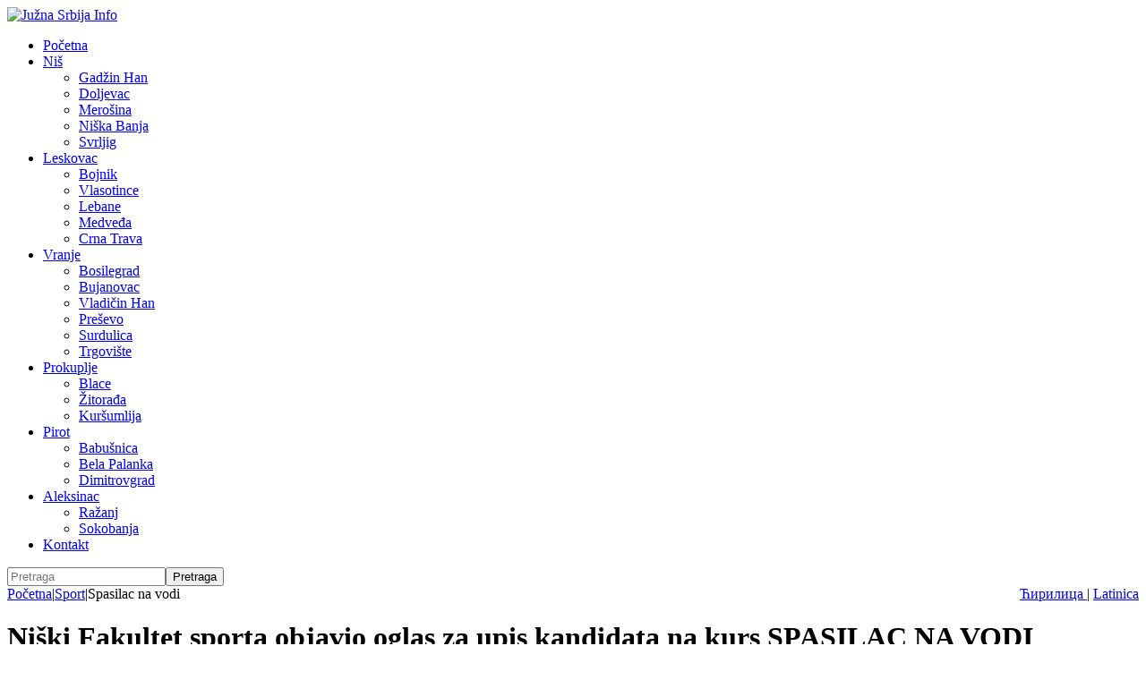

--- FILE ---
content_type: text/html; charset=utf-8
request_url: https://www.juznasrbija.info/lat/sport/niski-fakultet-sporta-objavio-oglas-za-upis-kandidata-na-kurs-spasilac-na-vodi.html
body_size: 14190
content:
<!doctype html><html xmlns:og="http://ogp.me/ns#" xmlns:fb="http://www.facebook.com/2008/fbml"><head><title>Niški Fakultet sporta objavio oglas za upis kandidata na kurs SPASILAC NA VODI | Južna Srbija Info</title><base data-url="https://www.juznasrbija.info/" data-url-view="https://www.juznasrbija.info/lat/" data-url-static="https://static.juznasrbija.info/" data-url-external="" data-domain="www.juznasrbija.info" data-request-uri="lat/sport/niski-fakultet-sporta-objavio-oglas-za-upis-kandidata-na-kurs-spasilac-na-vodi.html"/><meta http-equiv="Content-Type" content="text/html; charset=utf-8"/><meta http-equiv="content-language" content="rs"><meta name="title" content="Niški Fakultet sporta objavio oglas za upis kandidata na kurs SPASILAC NA VODI"><meta name="description" content="Fakultet sporta i fizičkog vaspitanja u Nišu objaio je oglas za upis kandidata na kurs za sticanje zvanja SPASILAC NA VODI kao i kandidata za obnovu ranije&hellip;"><meta name="keywords" content="Niš, plivanje, Fakultet sporta i fizičkog vaspitanja, spasilac na vodi" /><meta name="robots" content="index, follow" /><!--if:gwt_verify--><meta name="google-site-verification" content="Olkogf734_D8de2XBRW76qvqeLwGdw0KHbknlIhXpok" /><!--/if:gwt_verify--><meta name="generator" content="Hannibal CMS" /><meta name="author" content="Južna Srbija Info" /><meta name="viewport" content="width=device-width, initial-scale=1.0"/><meta property="og:title" content="Niški Fakultet sporta objavio oglas za upis kandidata na kurs SPASILAC NA VODI" /><meta property="og:type" content="article" /><meta property="og:url" content="https://www.juznasrbija.info/lat/sport/niski-fakultet-sporta-objavio-oglas-za-upis-kandidata-na-kurs-spasilac-na-vodi.html" /><!--if:image--><meta property="og:image" content="https://static.juznasrbija.info/files/spasilac_23.jpg" /><!--/if:image--><meta property="og:site_name" content="Južna Srbija Info" /><meta property="og:description" content="Fakultet sporta i fizičkog vaspitanja u Nišu objaio je oglas za upis kandidata na kurs za sticanje zvanja SPASILAC NA VODI kao i kandidata za obnovu ranije&hellip;" /><meta property="og:locale" content="sr_RS"/><meta property="fb:app_id" content="174456185924191"/><meta property="fb:pages" content="101681209903978" /><meta property="article:publisher" content="https://www.facebook.com/juznasrbija.stranica"/><meta property="article:published_time" content="2023-01-28T17:05:46+01:00"/><!--if:modified_time--><meta property="og:updated_time" content="2023-01-28T17:09:29+01:00"/><meta property="article:modified_time" content="2023-01-28T17:09:29+01:00"/><!--/if:modified_time--><meta name="twitter:card" content="summary_large_image"><meta name="twitter:site" content="@juznasrbija"><meta name="twitter:title" content="Niški Fakultet sporta objavio oglas za upis kandidata na kurs SPASILAC NA VODI"><meta name="twitter:description" content="Fakultet sporta i fizičkog vaspitanja u Nišu objaio je oglas za upis kandidata na kurs za sticanje zvanja SPASILAC NA VODI kao i kandidata za obnovu ranije&hellip;"><!--if:image--><meta name="twitter:image" content="https://static.juznasrbija.info/files/spasilac_23.jpg" /><!--/if:image--><link rel="dns-prefetch" href="//code.jquery.com"><link rel="dns-prefetch" href="//pagead2.googlesyndication.com"><link rel="dns-prefetch" href="//connect.facebook.net"><link rel="dns-prefetch" href="//platform.twitter.com"><link rel="dns-prefetch" href="//www.google-analytics.com"><link rel="alternate" type="application/rss+xml" title="RSS" href="http://feeds.feedburner.com/juznasrbija" /><link rel="alternate" type="application/rss+xml" title="RSS latinica" href="http://feeds.feedburner.com/juznasrbija/KIeF" /><!--if:shorturl--><link rel="shorturl" href="http://juznasrbija.com/bjM4MDY3"/><!--/if:shorturl--><link rel="shortcut icon" type="image/x-icon" href="https://static.juznasrbija.info/favicon.ico" /><link rel="apple-touch-icon" sizes="180x180" href="https://static.juznasrbija.info/images/apple-touch-icon.png"><link rel="icon" type="image/png" sizes="32x32" href="https://static.juznasrbija.info/images/favicon-32x32.png"><link rel="icon" type="image/png" sizes="16x16" href="https://static.juznasrbija.info/images/favicon-16x16.png"><!--ifnot:debug--><link rel="stylesheet" href="https://static.juznasrbija.info/css/css.min.css?v2021"/><!--/ifnot:debug--><!--if:grecaptchakey--><script src='https://www.google.com/recaptcha/api.js'></script><!--/if:grecaptchakey--><script async src="//pagead2.googlesyndication.com/pagead/js/adsbygoogle.js"></script><script>
		(adsbygoogle = window.adsbygoogle || []).push({google_ad_client: "ca-pub-0978109494917247", enable_page_level_ads: true});
		</script></head><body id="bodysport" data-per-page="10" class="cover "><div id="wrapper"><a id="top" accesskey="t"></a><header><a href="https://www.juznasrbija.info/lat/" id="header_img_link"><picture><source media="(min-width: 420px)" srcset="https://static.juznasrbija.info/images/header3.jpg"><img src="https://static.juznasrbija.info/images/header3small.jpg" alt="Južna Srbija Info"></picture></a><div id="burger"><a><span></span></a></div><div><!--box_sections--><nav><ul id="boxSection"><li><a href="https://www.juznasrbija.info/lat/" rel="navmenu1" title="Južna Srbija Info, vesti iz južne Srbije, informacije, politika, sport, turizam, zabava, oglasi, recepti, Niš, Leskovac, Vranje, Pirot, Prokuplje, Aleksinac" accesskey="0">Početna</a></li><li><a href="https://www.juznasrbija.info/lat/tag/nis.html" rel="navmenu24" title="Niš, vesti iz Niša, niške vesti" accesskey="1">Niš</a><!--if:drop_list--><ul><li class="mnu_gadzin-han"><a href="https://www.juznasrbija.info/lat/tag/gadzinhan.html">Gadžin Han</a></li><li class="mnu_doljevac"><a href="https://www.juznasrbija.info/lat/tag/doljevac.html">Doljevac</a></li><li class="mnu_merosina"><a href="https://www.juznasrbija.info/lat/tag/merosina.html">Merošina</a></li><li class="mnu_niska-banja"><a href="https://www.juznasrbija.info/tag/niskabanja.html">Niška Banja</a></li><li class="mnu_svrljig"><a href="https://www.juznasrbija.info/lat/tag/svrljig.html">Svrljig</a></li></ul><!--/if:drop_list--></li><li><a href="https://www.juznasrbija.info/lat/tag/leskovac.html" rel="navmenu25" title="vesti iz Leskovca, leskovačke vesti" accesskey="2">Leskovac</a><!--if:drop_list--><ul><li class="mnu_bojnik"><a href="https://www.juznasrbija.info/lat/tag/bojnik.html">Bojnik</a></li><li class="mnu_vlasotince"><a href="https://www.juznasrbija.info/lat/tag/vlasotince.html">Vlasotince</a></li><li class="mnu_lebane"><a href="https://www.juznasrbija.info/lat/tag/lebane.html">Lebane</a></li><li class="mnu_medveda"><a href="https://www.juznasrbija.info/lat/tag/medvedja.html">Medveđa</a></li><li class="mnu_crna-trava"><a href="https://www.juznasrbija.info/lat/tag/crnatrava.html">Crna Trava</a></li></ul><!--/if:drop_list--></li><li><a href="https://www.juznasrbija.info/lat/tag/vranje.html" rel="navmenu26" title="vesti iz Vranja, vranjske, vranjanske" accesskey="3">Vranje</a><!--if:drop_list--><ul><li class="mnu_bosilegrad"><a href="https://www.juznasrbija.info/lat/tag/bosilegrad.html">Bosilegrad</a></li><li class="mnu_bujanovac"><a href="https://www.juznasrbija.info/lat/tag/bujanovac.html">Bujanovac</a></li><li class="mnu_vladicin-han"><a href="https://www.juznasrbija.info/lat/tag/vladicinhan.html">Vladičin Han</a></li><li class="mnu_presevo"><a href="https://www.juznasrbija.info/lat/tag/presevo.html">Preševo</a></li><li class="mnu_surdulica"><a href="https://www.juznasrbija.info/lat/tag/surdulica.html">Surdulica</a></li><li class="mnu_trgoviste"><a href="https://www.juznasrbija.info/lat/tag/trgoviste.html">Trgovište</a></li></ul><!--/if:drop_list--></li><li><a href="https://www.juznasrbija.info/lat/tag/prokuplje.html" rel="navmenu27" title="vesti iz Prokuplja, prokupačke vesti" accesskey="4">Prokuplje</a><!--if:drop_list--><ul><li class="mnu_blace"><a href="https://www.juznasrbija.info/lat/tag/blace.html">Blace</a></li><li class="mnu_zitorada"><a href="https://www.juznasrbija.info/lat/tag/zitoradja.html">Žitorađa</a></li><li class="mnu_kursumlija"><a href="https://www.juznasrbija.info/lat/tag/kursumlija.html">Kuršumlija</a></li></ul><!--/if:drop_list--></li><li><a href="https://www.juznasrbija.info/lat/tag/pirot.html" rel="navmenu28" title="vesti iz Pirota, pirotske, piroćanske" accesskey="5">Pirot</a><!--if:drop_list--><ul><li class="mnu_babusnica"><a href="https://www.juznasrbija.info/lat/tag/babusnica.html">Babušnica</a></li><li class="mnu_bela-palanka"><a href="https://www.juznasrbija.info/lat/tag/belapalanka.html">Bela Palanka</a></li><li class="mnu_dimitrovgrad"><a href="https://www.juznasrbija.info/lat/tag/dimitrovgrad.html">Dimitrovgrad</a></li></ul><!--/if:drop_list--></li><li><a href="https://www.juznasrbija.info/lat/tag/aleksinac.html" rel="navmenu29" title="vesti iz Aleksinca, aleksinačke" accesskey="6">Aleksinac</a><!--if:drop_list--><ul><li class="mnu_razanj"><a href="https://www.juznasrbija.info/lat/tag/razanj.html">Ražanj</a></li><li class="mnu_sokobanja"><a href="https://www.juznasrbija.info/lat/tag/sokobanja.html">Sokobanja</a></li></ul><!--/if:drop_list--></li><li><a href="https://www.juznasrbija.info/lat/kontakt.html" rel="navmenu21" title="" accesskey="7">Kontakt</a></li></ul></nav><!-- cached Mon, 26 Jan 2026 08:21:36 +0100 --></div><div id="search"><!--box_search--><form action="https://www.juznasrbija.info/" method="get" id="boxSearch"><input type="hidden" name="action" value="search" /><input type="search" name="search" id="search_field" required="required" placeholder="Pretraga" /><input type="submit" value="Pretraga" /></form><script type="application/ld+json">{"@context": "http://schema.org","@type": "WebSite","url": "https://www.juznasrbija.info/lat/",
"potentialAction": {"@type": "SearchAction",
"target": "https://www.juznasrbija.info/lat/?action=search&search={search_term_string}","query-input": "required name=search_term_string"}}
</script></div><div id="top_bar"><span id="lang_bar" style="float:right"><a href="https://www.juznasrbija.info/sport/niski-fakultet-sporta-objavio-oglas-za-upis-kandidata-na-kurs-spasilac-na-vodi.html" data-raw="?view=cir&amp;action=news&amp;id=niski-fakultet-sporta-objavio-oglas-za-upis-kandidata-na-kurs-spasilac-na-vodi&amp;category=sport" hreflang="sr-Cyrl-rs" class="cir" title="Ćirilica"> &#1035;&#1080;&#1088;&#1080;&#1083;&#1080;&#1094;&#1072; </a> |
						<a href="https://www.juznasrbija.info/lat/sport/niski-fakultet-sporta-objavio-oglas-za-upis-kandidata-na-kurs-spasilac-na-vodi.html" data-raw="?view=lat&amp;action=news&amp;id=niski-fakultet-sporta-objavio-oglas-za-upis-kandidata-na-kurs-spasilac-na-vodi&amp;category=sport" hreflang="sr-Latn-rs" class="lat"> Latinica </a></span><div id="breadcrumb"><div class="breadcrumb"><a href="https://www.juznasrbija.info/lat/">Početna</a><span class="divider">|</span><a href="https://www.juznasrbija.info/lat/sport/">Sport</a><span class="divider">|</span><span>Spasilac na vodi</span></div><script type="application/ld+json">{"@context": "https://schema.org","@type": "BreadcrumbList","itemListElement": [{"@type": "ListItem", "position": 1, "name": "Sport", "item": "https://www.juznasrbija.info/lat/sport/"},{"@type": "ListItem", "position": 2, "name": "Niški Fakultet sporta objavio oglas za upis kandidata na kurs SPASILAC NA VODI"}]}</script></div></div></header><!--body--><div id="content"><div id="main"><!--news--><h1>Niški Fakultet sporta objavio oglas za upis kandidata na kurs SPASILAC NA VODI</h1><div class="boxes"><div align="right"><!-- a onclick="printSpecial();"><img src="https://www.juznasrbija.info/images/icon_print.jpg" alt="print" /></a> --><!--if:feed--><a type="application/rss+xml" href="https://www.juznasrbija.info/lat/?action=rss&amp;cid=24" target="_blank"><img src="https://static.juznasrbija.info/images/icon_rss.jpg" alt="rss" title="rss" /></a><!--/if:feed--><!-- AddThis Button BEGIN -><script type="text/javascript">var addthis_pub="gvozden";</script><a href="//www.addthis.com/bookmark.php" onmouseover="return addthis_open(this, '', '[URL]', '[TITLE]')" onmouseout="addthis_close()" onclick="return addthis_sendto()"><img src="//s7.addthis.com/static/btn/sm-plus.gif" width="16" height="16" border="0" alt="Bookmark and Share" style="border:0" /></a><script type="text/javascript" src="//s7.addthis.com/js/152/addthis_widget.js" defer async></script><!-- AddThis Button END --></div><div id="printReady"><p align="right"><em><a href="https://www.juznasrbija.info/lat/tag/nis.html">Niš</a> 28.01.2023. Južna Srbija Info  </em></p><!--if:abstract--><p><strong>Fakultet sporta i fizičkog vaspitanja u Nišu objaio je oglas za upis kandidata na kurs za sticanje zvanja SPASILAC NA VODI kao i kandidata za obnovu ranije stečenih zvanja. Više detalja u tekstu obaveštenja.</strong></p><!--/if:abstract--><div class="white document"><!--if:image_view--><figure><img src="https://static.juznasrbija.info/files/spasilac_23.jpg" alt="Ilustracija" class="image left" id="news_img" /><figcaption>Ilustracija</figcaption></figure><!--/if:image_view--><div><p>Više informacija na linkovima.</p><p><strong><a href="http://www.fsfv.ni.ac.rs/images/spasilac-na-vodi/konkurs_2023/Konkurs-spasioc-na-vodi-januar-2023.pdf">OBAVEŠTENjE</a></strong></p><p><strong><a href="http://www.fsfv.ni.ac.rs/images/spasilac-na-vodi/konkurs_2023/Potrebna-dokumentacija.pdf">PRIJEMNI ISPIT I DOKUMENTACIJA</a></strong></p><p><strong><a href="http://www.fsfv.ni.ac.rs/images/spasilac-na-vodi/konkurs_2023/Prijava-spasilac-na-vodi.pdf">PRIJAVA - SPASILAC NA VODI</a></strong></p><p><strong><a href="http://www.fsfv.ni.ac.rs/images/spasilac-na-vodi/konkurs_2023/Prijava-za-obnovu-zvanja-2023.pdf">PRIJAVA ZA OBNOVU ZVANjA</a></strong></p><p><strong><a href="http://www.fsfv.ni.ac.rs/images/spasilac-na-vodi/konkurs_2023/Uslovi-za-obnovu-zvanja-za-2023.pdf">USLOVI ZA OBNOVU ZVANjA</a></strong></p><p><strong><img alt="" loading="lazy" src="https://static.juznasrbija.info/files/logo_dif_20.jpg" style="width: 333px; height: 333px;" / loading="lazy"></strong></p></div><div style="clear:both"></div></div></div><div style="clear:both"></div><p class="lightText"><!-- Čitanja: 4659 | --></p><p class="keywords"><br/><a href="https://twitter.com/intent/tweet?url=http://juznasrbija.com/bjM4MDY3&text=%D0%A1%D0%BF%D0%B0%D1%81%D0%B8%D0%BB%D0%B0%D1%86+%D0%BD%D0%B0+%D0%B2%D0%BE%D0%B4%D0%B8%0A">#</a>
	&nbsp;
		<!--if:active--><a href="https://www.juznasrbija.info/lat/tag/nis.html">Niš</a><!--/if:active-->
		
	&nbsp;
		
		<!--ifnot:active--><span>plivanje</span><!--/ifnot:active-->
	&nbsp;
		<!--if:active--><a href="https://www.juznasrbija.info/lat/tag/Fakultet sporta i fizičkog vaspitanja.html">Fakultet sporta i fizičkog vaspitanja</a><!--/if:active-->
		
	&nbsp;
		
		<!--ifnot:active--><span>spasilac na vodi</span><!--/ifnot:active--><br/><a href="https://twitter.com/intent/tweet?url=http://juznasrbija.com/bjM4MDY3&text=%D0%A1%D0%BF%D0%B0%D1%81%D0%B8%D0%BB%D0%B0%D1%86+%D0%BD%D0%B0+%D0%B2%D0%BE%D0%B4%D0%B8%0A%0A">@</a></p><a id="comment"></a><ins class="adsbygoogle" style="display:block;background:#fff" data-ad-client="ca-pub-0978109494917247" data-ad-slot="1652257750" data-ad-format="auto"></ins><script>(adsbygoogle = window.adsbygoogle || []).push({});</script><br/><!-- social network start --><a href="https://twitter.com/share" class="twitter-share-button" data-via="juznasrbija" data-text="Niški Fakultet sporta objavio oglas za upis kandidata na kurs SPASILAC NA VODI" data-url="http://juznasrbija.com/bjM4MDY3">Tweet</a><a> &nbsp; </a><div class="fb-like" data-href="https://www.juznasrbija.info/lat/sport/niski-fakultet-sporta-objavio-oglas-za-upis-kandidata-na-kurs-spasilac-na-vodi.html" data-layout="button_count" data-action="like" data-show-faces="false" data-share="true"></div><!-- social network end --><br/></div><br/><!--if:related_news--><ul id="relatedNews"><li><a href="https://www.juznasrbija.info/lat/zdravlje/kroz-pokret-u-vodi-do-prevazilazenja-postkovid-sindroma.html" title="Danas je na Fakultetu sporta i fizičkog vaspitanja u Nišu održan seminar koji je deo PostCovid SWIM projekta, sufinansiran od Evropske unije. Nosilac projekta je Plivački savez Slovenije, dok su članovi projekta Plivački klub „Natator“ iz Zagreba i Fakultet sporta i fizičkog vaspitanja u Nišu, kao domaćin."><img src="https://static.juznasrbija.info/files/_cache/tmb_postcovid_swim_seminar_013.jpg" alt="Kroz pokret u vodi do prevazilaženja postkovid sindroma" width="150"/><br/>Plivanjem do prevazilaženja postkovid sindroma</a><li><a href="https://www.juznasrbija.info/lat/zdravlje/za-brz-psihofizicki-oporavak-postcovid-swim-seminar-na-niskom-fakultetu-sporta.html" title="Na Fakultetu sporta i fizičkog vaspitanja u Nišu biće održan održati seminar koji je deo PostCovid SWIM projekta u petak, 16. 12. 2022. godine sa početkom u 9 časova u amfiteatru Fakulteta."><img src="https://static.juznasrbija.info/files/_cache/tmb_seminar_plivanje._22_kovid.png.jpg" alt="Za brz psihofizički oporavak PostCovid SWIM seminar na niškom Fakultetu sporta" width="150"/><br/>Za brz psihofizički oporavak nakon Kovida</a><li><a href="https://www.juznasrbija.info/lat/sport/plivanje-za-sve-bez-izuztetka-steceno-sznanje-za-osobe-sa-invaliditetom.html" title="Danas je u niškom SC &quot;Čair&quot;, u saradnji sa i velikim angažovanjem profesora Fakulteta sporta i fizičkog vaspitanja u Nišu, praktičnom prikazom naučenog i prompciji APASY dobre prakse iz plivanja, pokazano stečeno znanje iz plivanja za osobe sa invaliditetom u bazenu."><img src="https://static.juznasrbija.info/files/_cache/tmb_plicanj_inv_1_21.png.jpg" alt="Plivanje za sve bez izuzetka - Prikazano stečeno znanje za osobe sa invaliditetom (VIDEO)" width="150"/><br/>Plivanje za sve bez izuztetka</a></ul><!--/if:related_news--><div class="trafex-holder" data-category="sport" style="max-width:100% !important"></div><!--if:latest_in_cat--><ul id="relatedInCat"><li><a href="https://www.juznasrbija.info/lat/sport/nis-domacin-kvalifikacionog-turnira-europe-trophy-u-stonom-tenisu.html" title="U hali „Čair“ u Nišu, od 16. do 18. januara, biće održan kvalifikacioni turnir Europe Trophy, evropskog klupskog takmičenja u stonom tenisu."><img src="https://static.juznasrbija.info/files/_cache/tmb_stoni_tenis_cair_evropa_26.png.jpg" alt="Niš domaćin kvalifikacionog turnira Europe Trophy u stonom tenisu" width="150"/><br/>Evropski stoni tenis stiže u Niš</a><li><a href="https://www.juznasrbija.info/lat/sport/bozicni-turnir-u-sahu-okuplja-mlade-talente-u-nisu.html" title="Dvadeset deveti Božićni turnir u šahu za kadete i omladince biće održan u Nišu u subotu, 4. januara 2026. godine, u prostorijama Dečijeg kulturno-rekreativnog centra u Ulici IX brigade 10."><img src="https://static.juznasrbija.info/files/_cache/tmb_sah-719b00277eb9.jpg" alt="Božićni turnir u šahu okuplja mlade talente u Nišu" width="150"/><br/>Božićni šah okuplja mlade talente u Nišu</a><li><a href="https://www.juznasrbija.info/lat/sport/nis-domacin-futsal-spektakla-srbija-docekuje-spaniju.html" title="Niš će u subotu, 20. decembra, biti domaćin pravog futsal spektakla – reprezentacija Srbije igra protiv moćne Španije, sedmostrukog šampiona Evrope i dvostrukog svetskog prvaka."><img src="https://static.juznasrbija.info/files/_cache/tmb_futsal_25.jpg" alt="Niš domaćin futsal spektakla: Srbija dočekuje Španiju" width="150"/><br/>Niš domaćin futsal spektakla</a></ul><!--/if:latest_in_cat--><script type="application/ld+json">
{"@context":"http://schema.org","@type":"NewsArticle",
"mainEntityOfPage":{"@type":"WebPage","@id":"https://www.juznasrbija.info/lat/sport/niski-fakultet-sporta-objavio-oglas-za-upis-kandidata-na-kurs-spasilac-na-vodi.html"},
"name":"Niški Fakultet sporta objavio oglas za upis kandidata na kurs SPASILAC NA VODI","description":"Fakultet sporta i fizičkog vaspitanja u Nišu objaio je oglas za upis kandidata na kurs za sticanje zvanja SPASILAC NA VODI kao i kandidata za obnovu ranije&hellip;","articleSection":"Sport",
"headline":"Spasilac na vodi","alternativeHeadline":"Niški Fakultet sporta objavio oglas za upis kandidata na kurs SPASILAC NA VODI",
"datePublished":"2023-01-28T17:05:46+01:00","dateCreated":"28.01.2023.","dateModified":"2023-01-28T17:09:29+01:00","dateline":"Niš",
"author":"Južna Srbija Info","publisher":{"@type": "Organization","name":"Centar za istraživanje medijskog prostora (CIMP)","logo":{"@type":"ImageObject","url":"https://static.juznasrbija.info/images/juznasrbija_banner_200x200.jpg"}},
"commentCount": "0","keywords":"Niš, plivanje, Fakultet sporta i fizičkog vaspitanja, spasilac na vodi","thumbnailUrl":"https://static.juznasrbija.info/files/_cache/tmb_spasilac_23.jpg","image": "https://static.juznasrbija.info/files/spasilac_23.jpg"}
</script><br clear="all" /></div><div id="right"><!-- box_categories --><ul id="boxCategory"><li><a href="https://www.juznasrbija.info/lat/vesti/" rel="dropmenucat2" title="Novosti iz Južne Srbije">Novosti</a></li><!--if:drop_menu--><li class="sub"><a href="https://www.juznasrbija.info/lat/vesti/hronika/" title="Hronika">Crna hronika</a></li><li class="sub"><a href="https://www.juznasrbija.info/lat/vesti/politika/" title="">Politika</a></li><!--/if:drop_menu--><li><a href="https://www.juznasrbija.info/lat/drustvo/" rel="dropmenucat25" title="Regionalne vesti">Društvo</a></li><li><a href="https://www.juznasrbija.info/lat/biznis/" rel="dropmenucat4" title="Poslovne informacije i obaveštenja">Ekonomija</a></li><!--if:drop_menu--><li class="sub"><a href="https://www.juznasrbija.info/lat/biznis/poljoprivreda/" title="">Poljoprivreda</a></li><!--/if:drop_menu--><li><a href="https://www.juznasrbija.info/lat/turizam/" rel="dropmenucat23" title="Turistička ponuda juga srbije, seoski turizam">Turizam</a></li><li><a href="https://www.juznasrbija.info/lat/kultura/" rel="dropmenucat17" title="">Kultura</a></li><li><a href="https://www.juznasrbija.info/lat/zabava/" rel="dropmenucat33" title="">Zabava</a></li><li><a href="https://www.juznasrbija.info/lat/saveti/" rel="dropmenucat37" title="">Saveti</a></li><li><a href="https://www.juznasrbija.info/lat/sport/" rel="dropmenucat24" title="">Sport</a></li><li><a href="https://www.juznasrbija.info/lat/zdravlje/" rel="dropmenucat36" title="">Zdravlje</a></li><li><a href="https://www.juznasrbija.info/lat/interview/" rel="dropmenucat34" title="">Intervju</a></li><li><a href="https://www.juznasrbija.info/lat/blog/" rel="dropmenucat6" title="web dnevnici, web blog, kolumne...">Blog</a></li><li><a href="https://www.juznasrbija.info/lat/najave/" rel="dropmenucat3" title="Saopštenja, obaveštenja, najave dešavanja">Obaveštenja</a></li><li><a href="https://www.juznasrbija.info/lat/oglasi/" rel="dropmenucat8" title="Mali oglasi">Oglasi</a></li><!--if:drop_menu--><li class="sub"><a href="https://www.juznasrbija.info/lat/oglasi/nekretnine/" title="Kuće, stanovi, placevi">Nekretnine</a></li><li class="sub"><a href="https://www.juznasrbija.info/lat/oglasi/turisticke-ponude/" title="Turističke ponude">Turističke</a></li><!--/if:drop_menu--></ul><!-- cached Mon, 26 Jan 2026 08:21:36 +0100 --><div class="box"><div class="box-left"><!--box_latest_news--><div id="latest_news" class="box-left box_bg"><h3>Aktuelno</h3><div class="thumb_holder"><img id="latest_news_thumb" src="https://static.juznasrbija.info/files/_cache/ltst_ilustracija_policija_5.jpg" alt="Oteli mladića i tražili novac – uhapšene Nišlije" width="200" /></div><ul class="boxNews"><li><a href="https://www.juznasrbija.info/lat/vesti/hronika/oteli-mladica-i-trazili-novac-uhapsene-nislije.html" title="Oteli mladića i tražili novac – uhapšene Nišlije">Oteli mladića i tražili novac</a></li><li><a href="https://www.juznasrbija.info/lat/vesti/vremenska-prognoza.html" title="Vremenska prognoza: Oblačno, kiša i sunačani periodi">Vremenska prognoza</a></li><li><a href="https://www.juznasrbija.info/lat/drustvo/izabrani-izabrani-dobitnici-svetosavskih-priznanja-u-toplickom-okrugu-toplickom-okrugu.html" title="Izabrani dobitnici Svetosavskih priznanja u Topličkom okrugu Topličkom okrugu">Izabrani dobitnici Svetosavskih priznanja u Toplici</a></li><li><a href="https://www.juznasrbija.info/lat/vesti/hronika/nakon-incidenta-iz-oktobra-uhapsen-osumnjiceni-za-bacanje-bombe-u-nisu.html" title="Nakon incidenta iz oktobra uhapšen osumnjičeni za bacanje bombe u Nišu">Posle oktobarskog incidenta – hapšenje</a></li><li><a href="https://www.juznasrbija.info/lat/vesti/politika/radulovic-o-vlasti-u-medijani-oni-nemaju-kapacitet-za-vodjenje-opstine.html" title="Radulović o vlasti u Medijani: „Oni nemaju kapacitet za vođenje opštine“">Radulović o vlasti u Medijani</a></li><li><a href="https://www.juznasrbija.info/lat/najave/u-susret-savindanu-svetosavska-akademija-u-nisu.html" title="U susret Savindanu: Svetosavska akademija u Nišu">Svetosavska akademija u Domu vojske</a></li><li><a href="https://www.juznasrbija.info/lat/biznis/cene-goriva.html" title="Objavljene nove cene goriva">Cene goriva</a></li><li><a href="https://www.juznasrbija.info/lat/vesti/hronika/uhapsena-blagajnici-specijalne-bolnice-gornja-toponica-zbog-pronevere-uzimala-nob5d4c8cb119f40f91c56.html" title="Uhapšena blagajnica Specijalne bolnice „Gornja Toponica“ zbog pronevere - uzimala novac od penzija pacijenata...">Uzimala novac od penzija pacijenata</a></li><li><a href="https://www.juznasrbija.info/lat/vesti/hronika/afera-baron-odredjen-pritvor-od-30-dana-odborniku-iz-niske-banje-istraga-u-toku.html" title="Afera „Baron“: Određen pritvor od 30 dana odborniku iz Niške Banje, istraga u toku">Određen pritvor odborniku iz Niške Banje</a></li><li><a href="https://www.juznasrbija.info/lat/vesti/iznenada-preminuo-novi-komandant-niske-zandarmerije.html" title="Iznenada preminuo novi komandant niške Žandarmerije">Preminuo pukovnik Bojan Dikić</a></li><li><a href="https://www.juznasrbija.info/lat/zdravlje/ukc-nis-adaptira-prostor-za-novu-operacionu-salu-ortopedije.html" title="UKC Niš adaptira prostor za novu operacionu salu ortopedije">Nova sala za ortopediju u UKC Niš</a></li><li><a href="https://www.juznasrbija.info/lat/najave/slobodni-univerzitet-u-nisu-obelezava-godinu-postojanja.html" title="Slobodni univerzitet u Nišu obeležava godinu postojanja">Godišnjica Slobodnog univerziteta u Nišu</a></li><li><a href="https://www.juznasrbija.info/lat/vesti/politika/iz-prostornog-plana-brisu-se-rudarska-istrazivanja-i-mini-hidro-elektrane-mhe.html" title="Iz Prostornog plana brišu se rudarska istraživanja i Mini hidro elektrane MHE">Nema rudnika i MHE</a></li><li><a href="https://www.juznasrbija.info/lat/saveti/195-honor-magic8-pro-smart-telefon.html" title="Zašto kamere na telefonima postaju sve bolje?">HONOR Magic8 Pro smart telefon</a></li><li><a href="https://www.juznasrbija.info/lat/najave/od-prosle-noci-ukinuto-nocno-grejanje-u-nisu.html" title="Od prošle noći ukinuto noćno grejanje u Nišu">Ukinuto noćno grejanje u Nišu</a></li></ul><span class="right lightText"><a href="https://www.juznasrbija.info/lat/?action=latest-news">Sve vesti</a></span><br/></div><!-- cached Mon, 26 Jan 2026 08:21:36 +0100 --></div><div class="box-left"><!--box_tag_cloud--><style>
.tag_cloud{text-align:center}
a.tag_cloud_0{font-size:11px;color:#039faf}
a.tag_cloud_1{font-size:12px;color:#de2159}
a.tag_cloud_2{font-size:13px;color:#039faf}
a.tag_cloud_3{font-size:14px;color:#de2159}
a.tag_cloud_4{font-size:15px;color:#ff7600}
a.tag_cloud_5{font-size:16px;color:#87a800}
a.tag_cloud_6{font-size:18px;color:#de2159}
a.tag_cloud_7{font-size:20px;color:#ff7600}
a.tag_cloud_8{font-size:22px;color:#039faf}
a.tag_cloud_9{font-size:23px;color:#de2159}
a.tag_cloud_10{font-size:24px;color:#ff7600}
a.tag_cloud_00{font-size:6;color:#eee}
</style><div class="box_bg tag_cloud"><!-- google_ad_section_start --><a href="https://www.juznasrbija.info/lat/tag/Beograd.html" class="tag_cloud_1" title="Beograd"> Beograd </a><a href="https://www.juznasrbija.info/lat/tag/zoran-perisic.html" class="tag_cloud_0" title="Zoran Perišić"> Zoran Perišić </a><a href="https://www.juznasrbija.info/lat/tag/aleksandar-vucic.html" class="tag_cloud_1" title="Aleksandar Vučić"> Aleksandar Vučić </a><a href="https://www.juznasrbija.info/lat/tag/prokuplje.html" class="tag_cloud_2" title="Prokuplje"> Prokuplje </a><a href="https://www.juznasrbija.info/lat/tag/klinicki-centar-nis.html" class="tag_cloud_1" title="Klinički centar Niš"> Klinički centar Niš </a><a href="https://www.juznasrbija.info/lat/tag/pirot.html" class="tag_cloud_1" title="Pirot"> Pirot </a><a href="https://www.juznasrbija.info/lat/tag/vlada.html" class="tag_cloud_1" title="Vlada Republike Srbije"> Vlada Republike Srbije </a><a href="https://www.juznasrbija.info/lat/tag/MUP RS.html" class="tag_cloud_0" title="MUP RS"> MUP RS </a><a href="https://www.juznasrbija.info/lat/tag/fkradnickinis.html" class="tag_cloud_0" title="Radnički FK"> Radnički FK </a><a href="https://www.juznasrbija.info/lat/tag/goran-cvetanovic.html" class="tag_cloud_0" title="Goran Cvetanović"> Goran Cvetanović </a><a href="https://www.juznasrbija.info/lat/tag/aleksinac.html" class="tag_cloud_1" title="Aleksinac"> Aleksinac </a><a href="https://www.juznasrbija.info/lat/tag/covid19.html" class="tag_cloud_1" title="Koronavirus"> Koronavirus </a><a href="https://www.juznasrbija.info/lat/tag/studenti.html" class="tag_cloud_0" title="studenti"> studenti </a><a href="https://www.juznasrbija.info/lat/tag/Dragana Sotirovski.html" class="tag_cloud_1" title="Dragana Sotirovski"> Dragana Sotirovski </a><a href="https://www.juznasrbija.info/lat/tag/dom-zdravlja.html" class="tag_cloud_0" title="Dom zdravlja"> Dom zdravlja </a><a href="https://www.juznasrbija.info/lat/tag/kosarka.html" class="tag_cloud_0" title="košarka"> košarka </a><a href="https://www.juznasrbija.info/lat/tag/Niški kulturni centar.html" class="tag_cloud_1" title="Niški kulturni centar"> Niški kulturni centar </a><a href="https://www.juznasrbija.info/lat/tag/Gradina.html" class="tag_cloud_0" title="Gradina"> Gradina </a><a href="https://www.juznasrbija.info/lat/tag/fotografije.html" class="tag_cloud_0" title="fotografije"> fotografije </a><a href="https://www.juznasrbija.info/lat/tag/DS.html" class="tag_cloud_0" title="DS"> DS </a><a href="https://www.juznasrbija.info/lat/tag/saobracajna-nezgoda.html" class="tag_cloud_1" title="saobraćajna nezgoda"> saobraćajna nezgoda </a><a href="https://www.juznasrbija.info/lat/tag/skupstina-grada-nisa.html" class="tag_cloud_0" title="Skupština grada Niša"> Skupština grada Niša </a><a href="https://www.juznasrbija.info/lat/tag/presevo.html" class="tag_cloud_0" title="Preševo"> Preševo </a><a href="https://www.juznasrbija.info/lat/tag/vranje.html" class="tag_cloud_2" title="Vranje"> Vranje </a><a href="https://www.juznasrbija.info/lat/tag/medijana.html" class="tag_cloud_1" title="Medijana gradska opština"> Medijana gradska opština </a><a href="https://www.juznasrbija.info/lat/tag/leskovac.html" class="tag_cloud_2" title="Leskovac"> Leskovac </a><a href="https://www.juznasrbija.info/lat/tag/saobraćaj.html" class="tag_cloud_1" title="saobraćaj"> saobraćaj </a><a href="https://www.juznasrbija.info/lat/tag/ubistvo.html" class="tag_cloud_0" title="ubistvo"> ubistvo </a><a href="https://www.juznasrbija.info/lat/tag/Tržnica JP.html" class="tag_cloud_0" title="Tržnica JP"> Tržnica JP </a><a href="https://www.juznasrbija.info/lat/tag/darko-bulatovic.html" class="tag_cloud_1" title="Darko Bulatović"> Darko Bulatović </a><a href="https://www.juznasrbija.info/lat/tag/nis.html" class="tag_cloud_10" title="Niš"> Niš </a><a href="https://www.juznasrbija.info/lat/tag/fudbal.html" class="tag_cloud_0" title="fudbal"> fudbal </a><a href="https://www.juznasrbija.info/lat/tag/kursumlija.html" class="tag_cloud_1" title="Kuršumlija"> Kuršumlija </a><a href="https://www.juznasrbija.info/lat/tag/SNS.html" class="tag_cloud_1" title="SNS"> SNS </a><a href="https://www.juznasrbija.info/lat/tag/SPC.html" class="tag_cloud_1" title="SPC"> SPC </a><a href="https://www.juznasrbija.info/lat/tag/juznasrbija-info.html" class="tag_cloud_0" title="Južna Srbija Info"> Južna Srbija Info </a><a href="https://www.juznasrbija.info/lat/tag/vladicinhan.html" class="tag_cloud_0" title="Vladičin Han"> Vladičin Han </a><a href="https://www.juznasrbija.info/lat/tag/policija.html" class="tag_cloud_1" title="policija"> policija </a><a href="https://www.juznasrbija.info/lat/tag/recept.html" class="tag_cloud_1" title="recept"> recept </a><a href="https://www.juznasrbija.info/lat/tag/niskabanja.html" class="tag_cloud_0" title="Niška Banja"> Niška Banja </a><!-- google_ad_section_end --><br clear="all" /></div><!-- cached Mon, 26 Jan 2026 08:21:31 +0100 --><!--box_latest_ad--><div class="box-left box_bg" id="latest_ads"><h3>Najnoviji oglasi</h3><ul class="boxNews"><li><a href="https://www.juznasrbija.info/lat/oglasi/oglasi-ostalo/veze-brak-druzenje.html" title="Veze,brak,druženje,mnogobrojno članstvo iz cele zemlje,od 18 do 80 godina,ponude,brojevi,podaci,članarina uplatnicom 6500 dinara a damama&hellip;">Veze,brak,druženje</a></li><li><a href="https://www.juznasrbija.info/lat/oglasi/oglasi-ostalo/dve-zenke-francuskog-buldoga.html" title="Odgajivačnica francuskih buldoga “THE BEST EDITION” predstavlja slobodne 2. ženke za rezervaciju. Oštenjene 11.09.2025. Vakcinisani. Otac: LUKAS&hellip;">Dve ženke francuskog buldoga</a></li><li><a href="https://www.juznasrbija.info/lat/oglasi/auto-moto/polovni-delovi-sprinter-vito-viano-krafter-lt.html" title="Svi polovni i novi originalni ili turski delovi za Mercedes Sprinter, Vito, Viano i Krafter. Sprinter 901, 902, 903, 904, 905, 906 i 907 Vito 638, Vito&hellip;">Polovni delovi Sprinter, Vito, Viano, Krafter, LT</a></li><li><a href="https://www.juznasrbija.info/lat/oglasi/torte-novi-sad-437374.html" title="Kada ste u Novom Sadu: Proizvodimo ukusne domaće torte i kolače u Novom Sadu. + Isporuka torti na adresu, u krugu grada + Bez obzira da li tražite&hellip;">Torte Novi Sad</a></li><li><a href="https://www.juznasrbija.info/lat/oglasi/oglasi-ostalo/potrebna-vam-je-dodatna-zarada.html" title="Ako želite... Da sami određujete Vaše radno vreme Da je jednostavno i po mogućnosti rad od kuće Da imate besplatnu obuku online i u inostranstvu Da&hellip;">Potrebna Vam je dodatna zarada?</a></li><li><a href="https://www.juznasrbija.info/lat/oglasi/potrebni-mesari-za-rad-u-sloveniji-i-hrvatskoj.html" title="Za rad u Sloveniji, Hrvatskoj potrebni -mesari pandleri mesari klaničari -pomoćnik mesara -kuvari -pomoćnik kuvarai i bravari za rad u industriji mesa.&hellip;">Potrebni mesari za rad u Sloveniji i Hrvatskoj</a></li><li><a href="https://www.juznasrbija.info/lat/oglasi/pametni-sat-sat-za-decu-sa-lokacijom-sim8eb31b2e0c.html" title="Najpovoljnije Cene u Srbiji-Veliki izbor Pametnih Satova, Satovi SIM za decu sa lokacijom i mobilnim telefonom, Pametne narukvice, SIM satovi za starije,&hellip;">Pametni Sat-Sat za Decu sa lokacijom-SIM Sat-Smart Watch</a></li><li><a href="https://www.juznasrbija.info/lat/oglasi/otkup-telefona-beograd.html" title="Već 5 godina se bavimo otkupom mobilnih telefona u Beogradu. + Otkupljujemo i tablete uredjaje, nove i polovne, kao i zaključane za odredjene mreže. +&hellip;">Otkup telefona Beograd</a></li><li><a href="https://www.juznasrbija.info/lat/oglasi/za-rad-u-sloveniji-hrvatskoj-i-nemackoj-8dbfb27379.html" title="Za rad u Sloveniji, Hrvatskoj i Nemačkoj potrebni -mesari -pomoćnik mesara -kuvari -pomoćnik kuvarai i bravari za rad u industriji mesa. Zahtevi:&hellip;">Za rad u Sloveniji, Hrvatskoj i Nemačkoj potrebni  -mesari -pomoćnik mesara -kuvari -pomoćnik kuvarai i bravari</a></li><li><a href="https://www.juznasrbija.info/lat/oglasi/selidbe-beograd-super-cena.html" title="Agencija SD Selidbe Beograd pruža usluge selidbe privatnih stanova i kuća, kao i selidbe poslovnih prostora u Beogradu i okolini. Selidbe vršimo&hellip;">Selidbe Beograd Super Cena</a></li></ul><span class="right lightText"><a href="https://www.juznasrbija.info/lat/oglasi">Oglasi</a></span><br/></div><!-- cached Mon, 26 Jan 2026 08:21:36 +0100 --><br/><div id="boxPersonalize"></div></div><br clear="all" /><div class="banner_holder" id="banner_headline"><a href="//www.juznasrbija.info/tag/recept.html" onclick="self.location='https://www.juznasrbija.info/?action=plugin&amp;plugin=banner&amp;banner=click&amp;click=136';" target="_top" title="Recepti" rel="noopener"><img src="https://static.juznasrbija.info/files/bnr/recepti.jpg" alt="Recepti" id="banner_136" loading="lazy" /></a></div><!-- cached Mon, 26 Jan 2026 08:21:36 +0100 --><!--extp:136--><div class="css3-tabstrip"><ul><li><input type="radio" name="css3-tabstrip-0" checked="checked" id="css3-tabstrip-0-0" /><label for="css3-tabstrip-0-0">Čitanja</label><div><!--box_top_read--><ul class="boxNews" id="top_read"><li><a href="https://www.juznasrbija.info/lat/vesti/iznenada-preminuo-novi-komandant-niske-zandarmerije.html" title="Preminuo pukovnik Bojan Dikić">Iznenada preminuo novi komandant niške Žandarmerije</a></li><li><a href="https://www.juznasrbija.info/lat/najave/u-susret-savindanu-svetosavska-akademija-u-nisu.html" title="Svetosavska akademija u Domu vojske">U susret Savindanu: Svetosavska akademija u Nišu</a></li><li><a href="https://www.juznasrbija.info/lat/vesti/merosina-potraga-za-milcom-asanovic-iz-sela-balajnac-i-dalje-traje.html" title="Potraga za Milicom Asanović i dalje traje">Merošina: Potraga za Milicom Asanović iz sela Balajnac i dalje traje</a></li><li><a href="https://www.juznasrbija.info/lat/drustvo/nis-slavi-slobodu-i-salje-poruku-grad-da-bude-prestonica-srbije.html" title="Sa svečane sednice: Niš kao prestonica Srbije">Niš slavi slobodu i šalje poruku: Grad da bude prestonica Srbije</a></li><li><a href="https://www.juznasrbija.info/lat/drustvo/pronevera-cigareta-od-dva-miliona-evra-uhapsen-odbornik-iz-niske-banje-zvani-bar5b5146c19d85bab60980.html" title="Afera „Baron“ i cigarete">Tužilaštvo se još ne oglašava, nakon pronevere cigareta od dva miliona evra i hapšenja odbornika iz Niške Banje, zvanog „Baron“</a></li></ul><!-- cached Mon, 26 Jan 2026 08:21:31 +0100 --></div></li><li><input type="radio" name="css3-tabstrip-0" id="css3-tabstrip-0-1" /><label for="css3-tabstrip-0-1">Komentara</label><div><!--box_most_commented--><ul class="boxNews" id="most_commented"><li><a href="https://www.juznasrbija.info/lat/vesti/hronika/jojke-prebili-cikaga-jedna-psovka-je-bila-dovoljna.html" title="Jojke prebili Čikaga">Jojke prebili Čikaga: jedna psovka je bila dovoljna</a></li><li><a href="https://www.juznasrbija.info/lat/zabava/meridian-najpopularnije-igrice-startuj-sa-free-spinovima.html" title="Startuj sa free spinovima">Testiraj najpopularnije igrice potpuno BESPLATNO — startuj sa free spinovima!</a></li></ul><!-- cached Mon, 26 Jan 2026 08:21:31 +0100 --></div></li><li><input type="radio" name="css3-tabstrip-0" id="css3-tabstrip-0-2" /><label for="css3-tabstrip-0-2">Poslednji komentari</label><div><!--box_last_commented--><ul class="boxNews" id="last_commented"><li><a href="https://www.juznasrbija.info/lat/vesti/hronika/jojke-prebili-cikaga-jedna-psovka-je-bila-dovoljna.html#comments" title="Jojke prebili Čikaga">Jojke prebili Čikaga: jedna psovka je bila dovoljna</a></li><li><a href="https://www.juznasrbija.info/lat/zabava/meridian-najpopularnije-igrice-startuj-sa-free-spinovima.html#comments" title="Startuj sa free spinovima">Testiraj najpopularnije igrice potpuno BESPLATNO — startuj sa free spinovima!</a></li><li><a href="https://www.juznasrbija.info/lat/vesti/stigao-izvestaj-o-uginucu-skoljki.html#comments" title="Izveštaj o uginuću školjki">Stigao izveštaj o uginuću školjki</a></li><li><a href="https://www.juznasrbija.info/lat/biznis/leoni-dobio-preko-50-miliona-evra-od-drzave-a-sada-1-900-ljudi-ostaje-bez-posla.html#comments" title="1.900 radnika na ulici">“Leoni” dobio preko 50 miliona evra od države, a sada 1.900 ljudi ostaje bez posla</a></li><li><a href="https://www.juznasrbija.info/lat/zabava/diktiraj-svoje-uslove-igre-iskoristi-automatski-cashout-i-osiguraj-dobitak.html#comments" title="Iskoristi automatski cashout i osiguraj svoj dobit">Diktiraj svoje uslove igre – iskoristi automatski cashout i osiguraj dobitak!</a></li></ul><!-- cached Mon, 26 Jan 2026 08:21:31 +0100 --></div></li></ul></div></div><div class="box"><div class="box-left"><div class="banner_holder" id="banner_right"><a href="https://www.aleksinac.net" onclick="window.open ('https://www.juznasrbija.info/?action=plugin&amp;plugin=banner&amp;banner=click&amp;click=40', '_blank');return false;" target="_blank" title="aleksinac.net" rel="noopener"><img src="https://static.juznasrbija.info/files/bnr/aleksinac_net_12060.png" alt="aleksinac.net" id="banner_40" loading="lazy" /></a><a href="https://www.hostcentar.com/" onclick="window.open ('https://www.juznasrbija.info/?action=plugin&amp;plugin=banner&amp;banner=click&amp;click=31', '_blank');return false;" target="_blank" title="host centar hosting solutions" rel="noopener"><img src="https://static.juznasrbija.info/files/bnr/host-centar-160.jpg" alt="host centar hosting solutions" id="banner_31" loading="lazy" /></a><a href="https://mojvebsajt.com/" onclick="window.open ('https://www.juznasrbija.info/?action=plugin&amp;plugin=banner&amp;banner=click&amp;click=89', '_blank');return false;" target="_blank" title="info-g" rel="noopener"><img src="https://static.juznasrbija.info/files/bnr/info-g.png" alt="info-g" id="banner_89" loading="lazy" /></a></div><!-- cached Mon, 26 Jan 2026 08:21:36 +0100 --><!--extp:40,31,89--></div><div class="box-left"><div id="facebookHolder"></div><div id="tweeterHolder"></div></div><br clear="all" /></div><div class="box"><div id="tweetertimelineHolder"></div></div><br/><div style="text-align:center"><iframe width="160" height="110" id="iframe_vreme" src="//srv.mojvebsajt.com/weather/juzna_weather.php"></iframe><iframe width="160" height="110" id="iframe_kurs" src="//srv.mojvebsajt.com/kursna_lista/"></iframe><div class="boxes_right" id="mvs_counter" style="text-align:center"><noscript><img src="//srv.mojvebsajt.com/counter/?image&amp;url=www.juznasrbija.info" alt="" /></noscript></div></div></div></div><!-- box_webpush_subscriber --><script data-src="https://www.juznasrbija.info/plugins/webpush/assets/subscribe.js?v2" id="webpush_subscriber_load" 
    data-key="BHLS9fAfsCW3CCNTu-RYPN9kFUfnIUEKik4XGYT9Oi7RyxUZymLDD0-TSh3dl5Dgcp7RtX6wBHfLSktcxz7W0lo"
    data-key2="9b15904fb529365f916689560db519ba"
    data-sw="https://www.juznasrbija.info/plugins/webpush/assets/serviceWorker.js"
    data-sapi="https://www.juznasrbija.info/lat/api/webpush/"
    defer async></script><div id="push-subscription"><div class="push-subscription-wrapper"><h2>Budite u toku</h2><!--if:logo--><div class="logo"><img src="https://static.juznasrbija.info/images/juznasrbija_banner_200x200.jpg" alt="Južna Srbija Info"/></div><!--/if:logo--><div class="content"><p>Dozvolite obaveštenja sa ovog portala o aktuelnim zbivanjima</p><ul id='notification-category-list'></ul></div><div class="controls-btn"><a id="push-subscription-deny">Ne, hvala</a><a class="success-btn btn" id="push-subscription-button">Prihvatam</a></div></div></div><style>
#push-subscription{max-width:450px;margin:0 auto;display:table;visibility:hidden;opacity:0;position:fixed;top:10px;right:0;background:#fff;box-shadow:0 0 8px 4px rgba(17,17,17,.06);padding:20px;transform:translate(-50%,-100%);backface-visibility:hidden;z-index:999;border:1px solid #ddd} 
#push-subscription.open{visibility:visible;opacity:1;transform:translate(-50%);transition:transform .5s ease-in-out;backface-visibility:hidden}
#push-subscription.open .logo{width:100px;float:right}
#push-subscription.open img{max-width:100%}
#push-subscription .content{width:100%;color:#0c0c0d;margin-top:10px}
#push-subscription .content p{margin:2.63% 0;font-size:16px;line-height:24px}
#push-subscription ul{margin:15px 0}
#push-subscription .controls-btn{clear:both;cursor:pointer;text-align:center}
#push-subscription #push-subscription-deny{font-size:13px;font-size:.875rem;color:#0c0c0d;margin-right:20px}
#push-subscription .btn{padding:10px 15px}
#push-subscription #push-subscription-button{text-transform:uppercase;background:#333;color:#fff;font-weight:bold}
@media screen and (max-width:800px){#push-subscription.open{left:50%;;max-width:400px;}}
@media screen and (max-width:600px){#push-subscription.open{left:0;width:85%;transform:translate(-5%,0);}}
</style><footer><div class="footer_left"><a href="https://www.juznasrbija.info/sitemap.html">Mapa sajta</a> |
					<a type="application/rss+xml" href="https://www.juznasrbija.info/lat/rss/" target="_blank"><img src="https://static.juznasrbija.info/images/rss.gif" alt="rss" width="10" height="10" title="rss" /> RSS</a> |
					<a href="#top">Vrh strane</a><br />
					design <a href="http://www.gvozden.info/" class="footer-link" target="_blank">Gvozden</a> |
					power <a href="http://www.mojvebsajt.com/" class="footer-link" target="_blank">Hannibal CMS</a> |
					on <a href="http://www.hostcentar.com/" class="footer-link" target="_blank">Host Centar</a></div><div class="footer_right"><a href="https://www.juznasrbija.info/lat/">Početna</a> |
					<a href="https://www.juznasrbija.info/lat/impressum.html">Impresum</a> |
					<a href="https://www.juznasrbija.info/lat/razmena.html">Razmena</a> |
					<a href="https://www.juznasrbija.info/lat/kontakt.html">kontakt</a><br />
					Sva prava su zadržana &copy; 2010-2018 CIMP
				</div></footer></div><script async defer src="//pagead2.googlesyndication.com/pagead/js/adsbygoogle.js"></script><script src="//code.jquery.com/jquery-1.11.2.min.js"></script><script>window.jQuery || document.write("<script src='https://static.juznasrbija.info/js/jquery-1.11.2.min.js'>\x3C/script>")</script><!--ifnot:debug--><script src="https://static.juznasrbija.info/js/js.min.js"></script><script src="//srv.mojvebsajt.com/counter/count.php" defer="defer"></script><script type="application/ld+json">
			{"@context":"http://schema.org","@type":"WebSite","name":"Južna Srbija Info","url":"https://www.juznasrbija.info/lat/"}
		</script><!--if:ga_code--><script>
(function(i,s,o,g,r,a,m){i['GoogleAnalyticsObject']=r;i[r]=i[r]||function(){
(i[r].q=i[r].q||[]).push(arguments)},i[r].l=1*new Date();a=s.createElement(o),
m=s.getElementsByTagName(o)[0];a.async=1;a.src=g;m.parentNode.insertBefore(a,m)
})(window,document,'script','https://www.google-analytics.com/analytics.js','ga');
ga('create', 'UA-15492147-4', 'auto');
ga('require', 'GTM-P75LZHG');
ga('send', 'pageview');
</script><!--/if:ga_code--><!--/ifnot:debug--></body></html>

--- FILE ---
content_type: text/html; charset=utf-8
request_url: https://www.google.com/recaptcha/api2/aframe
body_size: -93
content:
<!DOCTYPE HTML><html><head><meta http-equiv="content-type" content="text/html; charset=UTF-8"></head><body><script nonce="FMvFG7AvqKh6hhLyLkXV3A">/** Anti-fraud and anti-abuse applications only. See google.com/recaptcha */ try{var clients={'sodar':'https://pagead2.googlesyndication.com/pagead/sodar?'};window.addEventListener("message",function(a){try{if(a.source===window.parent){var b=JSON.parse(a.data);var c=clients[b['id']];if(c){var d=document.createElement('img');d.src=c+b['params']+'&rc='+(localStorage.getItem("rc::a")?sessionStorage.getItem("rc::b"):"");window.document.body.appendChild(d);sessionStorage.setItem("rc::e",parseInt(sessionStorage.getItem("rc::e")||0)+1);localStorage.setItem("rc::h",'1769412101527');}}}catch(b){}});window.parent.postMessage("_grecaptcha_ready", "*");}catch(b){}</script></body></html>

--- FILE ---
content_type: application/javascript; charset=utf-8
request_url: https://srv.mojvebsajt.com/counter/count.php
body_size: 166
content:
const mvs_count=8981133;